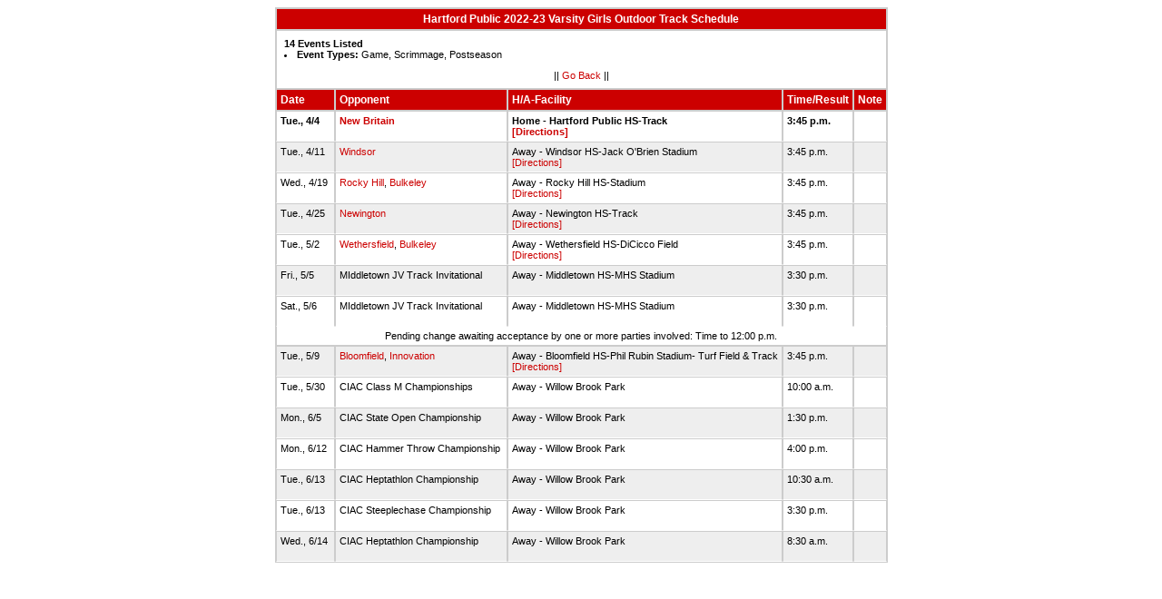

--- FILE ---
content_type: text/html
request_url: https://stats.ciacsports.com/cgi-bin/schedule-2223.cgi?school=HartfordPublic&sport=girls-outdoortrack&levels=V&combine_time_results=1&show_bus_info=0&site=&starttoday=&today=&startmonth=&startday=&startyear=&endmonth=&endday=&endyear=&type=Game%5EScrimmage%5EPostseason
body_size: 1874
content:

<HTML><HEAD>

<link rel="shortcut icon" type="image/x-icon" href="/favicon.ico">
<style type="text/css" title="text/css">
<!--
body
{
font-size:8pt; font-family:Arial; color:Black
}

td
{
	font-size: 8pt;
	font-family: Arial;
	color: Black;
	padding: 3pt;
	margin: 3pt;
}

.extrapadded
{
	padding: 6pt;
	margin: 7pt;
}

p.extrapadded
{
text-align: center;
}

th
{
	font-size: 9pt;
	font-family: Arial;
	color: white;
	background-color: #C00;
text-align: left;
	padding: 3pt;
	margin: 3pt;
}

a
{
font-size:8pt; color:#C00; text-decoration: none
}

a:hover
{
text-decoration: underline;
}

.maintable
{
	background-color: #CCC; 
}

.datecell { 
font-size:10pt;
font-weight: bold;
text-align: right;
}

.Home { 
font-weight: bold;
border-bottom:0px solid #fff;
}

.Away { 
border-bottom:0px solid #fff;
}

a.datecell
{
font-size:10pt; color:#C00; text-decoration: none
}

a.datecell:hover
{
font-size:10pt;
text-decoration: underline;
}

.thcenter
 {
 text-align: center;
 }

-->
</style>
    
<TITLE>Hartford Public Athletic Event Schedule</Title>


<script>
  (function(i,s,o,g,r,a,m){i['GoogleAnalyticsObject']=r;i[r]=i[r]||function(){
  (i[r].q=i[r].q||[]).push(arguments)},i[r].l=1*new Date();a=s.createElement(o),
  m=s.getElementsByTagName(o)[0];a.async=1;a.src=g;m.parentNode.insertBefore(a,m)
  })(window,document,'script','//www.google-analytics.com/analytics.js','ga');

  ga('create', 'UA-58446779-2', 'auto');
  ga('send', 'pageview');

</script>

</HEAD>
<BODY bgcolor="#FFFFFF">

<table class="maintable" align="center" border="1" bordercolor="#CCCCCC" cellspacing="0">
<tr>
<th colspan="6" class="thcenter">Hartford Public 2022-23 Varsity Girls Outdoor Track Schedule</th>
</tr><tr><td colspan="6" align=left bgcolor="#FFFFFF" class="extrapadded"><B>14 Events Listed</b>
<LI><B>Event Types:</B> Game, Scrimmage, Postseason<p align="center">|| <a href="javascript:history.go(-1)">Go Back</a> ||</p></td></tr> <tr align=left valign=bottom> <th> Date</th><th> Opponent</th><th> H/A-Facility</th><th> Time/Result</th><th> Note</th></tr>
<tr>
 <tr bgcolor="#FFFFFF" valign=top class="Home"> <td> Tue., 4/4&nbsp;</td><td> <a href="/cgi-bin/schedule-2223.cgi?school=NewBritain&sport=girls-outdoortrack&levels=V&combine_time_results=1&show_bus_info=0&site=&starttoday=&today=&startmonth=&startday=&startyear=&endmonth=&endday=&endyear=&type=Game^Scrimmage^Postseason" target="_top">New Britain</a>&nbsp;</td><td> Home - Hartford Public HS-Track<BR><a href="http://www.casciac.org/scripts/show_dir.cgi?school=HartfordPublic">[Directions]</a>&nbsp;</td><td> 3:45 p.m.&nbsp;</td><td> &nbsp;</td></tr>
 <tr bgcolor="#EEEEEE" valign=top class="Away"> <td> Tue., 4/11&nbsp;</td><td> <a href="/cgi-bin/schedule-2223.cgi?school=Windsor&sport=girls-outdoortrack&levels=V&combine_time_results=1&show_bus_info=0&site=&starttoday=&today=&startmonth=&startday=&startyear=&endmonth=&endday=&endyear=&type=Game^Scrimmage^Postseason" target="_top">Windsor</a>&nbsp;</td><td> Away - Windsor HS-Jack O'Brien Stadium<BR><a href="http://www.casciac.org/scripts/show_dir.cgi?school=Windsor">[Directions]</a>&nbsp;</td><td> 3:45 p.m.&nbsp;</td><td> &nbsp;</td></tr>
 <tr bgcolor="#FFFFFF" valign=top class="Away"> <td> Wed., 4/19&nbsp;</td><td> <a href="/cgi-bin/schedule-2223.cgi?school=RockyHill&sport=girls-outdoortrack&levels=V&combine_time_results=1&show_bus_info=0&site=&starttoday=&today=&startmonth=&startday=&startyear=&endmonth=&endday=&endyear=&type=Game^Scrimmage^Postseason" target="_top">Rocky Hill</a>, <a href="/cgi-bin/schedule-2223.cgi?school=Bulkeley&sport=girls-outdoortrack&levels=V&combine_time_results=1&show_bus_info=0&site=&starttoday=&today=&startmonth=&startday=&startyear=&endmonth=&endday=&endyear=&type=Game^Scrimmage^Postseason" target="_top">Bulkeley</a>&nbsp;</td><td> Away - Rocky Hill HS-Stadium<BR><a href="http://www.casciac.org/scripts/show_dir.cgi?school=RockyHill">[Directions]</a>&nbsp;</td><td> 3:45 p.m.&nbsp;</td><td> &nbsp;</td></tr>
 <tr bgcolor="#EEEEEE" valign=top class="Away"> <td> Tue., 4/25&nbsp;</td><td> <a href="/cgi-bin/schedule-2223.cgi?school=Newington&sport=girls-outdoortrack&levels=V&combine_time_results=1&show_bus_info=0&site=&starttoday=&today=&startmonth=&startday=&startyear=&endmonth=&endday=&endyear=&type=Game^Scrimmage^Postseason" target="_top">Newington</a>&nbsp;</td><td> Away - Newington HS-Track<BR><a href="http://www.casciac.org/scripts/show_dir.cgi?school=Newington">[Directions]</a>&nbsp;</td><td> 3:45 p.m.&nbsp;</td><td> &nbsp;</td></tr>
 <tr bgcolor="#FFFFFF" valign=top class="Away"> <td> Tue., 5/2&nbsp;</td><td> <a href="/cgi-bin/schedule-2223.cgi?school=Wethersfield&sport=girls-outdoortrack&levels=V&combine_time_results=1&show_bus_info=0&site=&starttoday=&today=&startmonth=&startday=&startyear=&endmonth=&endday=&endyear=&type=Game^Scrimmage^Postseason" target="_top">Wethersfield</a>, <a href="/cgi-bin/schedule-2223.cgi?school=Bulkeley&sport=girls-outdoortrack&levels=V&combine_time_results=1&show_bus_info=0&site=&starttoday=&today=&startmonth=&startday=&startyear=&endmonth=&endday=&endyear=&type=Game^Scrimmage^Postseason" target="_top">Bulkeley</a>&nbsp;</td><td> Away - Wethersfield HS-DiCicco Field<BR><a href="http://www.casciac.org/scripts/show_dir.cgi?school=Wethersfield">[Directions]</a>&nbsp;</td><td> 3:45 p.m.&nbsp;</td><td> &nbsp;</td></tr>
 <tr bgcolor="#EEEEEE" valign=top class="Away"> <td> Fri., 5/5&nbsp;</td><td> MIddletown JV Track Invitational&nbsp;</td><td> Away - Middletown HS-MHS Stadium<BR>&nbsp;</td><td> 3:30 p.m.&nbsp;</td><td> &nbsp;</td></tr>
 <tr bgcolor="#FFFFFF" valign=top class="Away"> <td> Sat., 5/6&nbsp;</td><td> MIddletown JV Track Invitational&nbsp;</td><td> Away - Middletown HS-MHS Stadium<BR>&nbsp;</td><td> 3:30 p.m.&nbsp;</td><td> &nbsp;</td></tr>
<tr bgcolor="#FFFFFF" valign=top align="center"><td colspan="6" style="border-top:none"> Pending change awaiting acceptance by one or more parties involved: Time to 12:00 p.m.</td></tr>
 <tr bgcolor="#EEEEEE" valign=top class="Away"> <td> Tue., 5/9&nbsp;</td><td> <a href="/cgi-bin/schedule-2223.cgi?school=Bloomfield&sport=girls-outdoortrack&levels=V&combine_time_results=1&show_bus_info=0&site=&starttoday=&today=&startmonth=&startday=&startyear=&endmonth=&endday=&endyear=&type=Game^Scrimmage^Postseason" target="_top">Bloomfield</a>, <a href="/cgi-bin/schedule-2223.cgi?school=MedPro&sport=girls-outdoortrack&levels=V&combine_time_results=1&show_bus_info=0&site=&starttoday=&today=&startmonth=&startday=&startyear=&endmonth=&endday=&endyear=&type=Game^Scrimmage^Postseason" target="_top">Innovation</a>&nbsp;</td><td> Away - Bloomfield HS-Phil Rubin Stadium- Turf Field & Track<BR><a href="http://www.casciac.org/scripts/show_dir.cgi?school=Bloomfield">[Directions]</a>&nbsp;</td><td> 3:45 p.m.&nbsp;</td><td> &nbsp;</td></tr>
 <tr bgcolor="#FFFFFF" valign=top class="Away"> <td> Tue., 5/30&nbsp;</td><td> CIAC Class M Championships&nbsp;</td><td> Away - Willow Brook Park<BR>&nbsp;</td><td> 10:00 a.m.&nbsp;</td><td> &nbsp;</td></tr>
 <tr bgcolor="#EEEEEE" valign=top class="Away"> <td> Mon., 6/5&nbsp;</td><td> CIAC State Open Championship&nbsp;</td><td> Away - Willow Brook Park<BR>&nbsp;</td><td> 1:30 p.m.&nbsp;</td><td> &nbsp;</td></tr>
 <tr bgcolor="#FFFFFF" valign=top class="Away"> <td> Mon., 6/12&nbsp;</td><td> CIAC Hammer Throw Championship&nbsp;</td><td> Away - Willow Brook Park<BR>&nbsp;</td><td> 4:00 p.m.&nbsp;</td><td> &nbsp;</td></tr>
 <tr bgcolor="#EEEEEE" valign=top class="Away"> <td> Tue., 6/13&nbsp;</td><td> CIAC Heptathlon Championship&nbsp;</td><td> Away - Willow Brook Park<BR>&nbsp;</td><td> 10:30 a.m.&nbsp;</td><td> &nbsp;</td></tr>
 <tr bgcolor="#FFFFFF" valign=top class="Away"> <td> Tue., 6/13&nbsp;</td><td> CIAC Steeplechase Championship&nbsp;</td><td> Away - Willow Brook Park<BR>&nbsp;</td><td> 3:30 p.m.&nbsp;</td><td> &nbsp;</td></tr>
 <tr bgcolor="#EEEEEE" valign=top class="Away"> <td> Wed., 6/14&nbsp;</td><td> CIAC Heptathlon Championship&nbsp;</td><td> Away - Willow Brook Park<BR>&nbsp;</td><td> 8:30 a.m.&nbsp;</td><td> &nbsp;</td></tr>
</table></body></html>